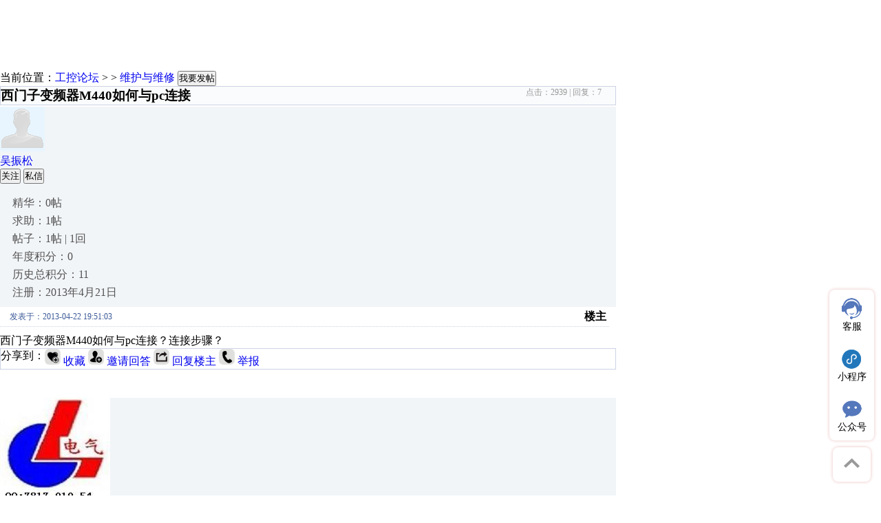

--- FILE ---
content_type: text/html
request_url: http://bbs.gongkong.com/D/201304/495674/495674_1.shtml
body_size: 13845
content:
<!DOCTYPE html>
<html xmlns="http://www.w3.org/1999/xhtml">
<head>
    <meta name="apple-mobile-web-app-status-bar-style" content="black" />
    <meta http-equiv="Content-Type" content="text/html; charset=utf-8" />
    <meta http-equiv="Cache-Control" content="no-transform" />
    <meta name="format-detection" content="telephone=no" />
    <meta name="viewport" content="width=device-width, initial-scale=1.0, minimum-scale=1.0, maximum-scale=1.0, user-scalable=no" />
    <meta http-equiv="X-UA-Compatible" content="IE=edge,chrome=1" />
    <meta name="renderer" content="webkit">
    <meta name="mobile-agent" content="format=xhtml;url=//bbs.gongkong.com/d/201304/495674/495674_1.shtml" />
    <meta name="mobile-agent" content="format=html5;url=//bbs.gongkong.com/d/201304/495674/495674_1.shtml" />
    <link rel="alternate" type="application/rss+xml" title="RSS" href="/rss.xml" />
    <title>西门子变频器M440如何与pc连接-专业自动化论坛-中国工控网论坛</title>
    <meta name="keywords" content="工控网,工控论坛,自动化论坛,电气及自动化,自动化,自动化知识" />
    <meta name="description" content="西门子变频器M440如何与pc连接？连接步骤？" />
    <link rel="shortcut icon" type="image/ico" href="/favicon.ico" />
    ﻿<link href="//src.gongkong.com/website/bbs/js/layui/css/layui.css" type="text/css" rel="stylesheet" />
<link href="//src.gongkong.com/website/bbs/css/bbs_detail.css" type="text/css" rel="stylesheet" />
<link href="//src.gongkong.com/website/bbs/css/lrtk.css" type="text/css" rel="stylesheet" />
<link href="//src.gongkong.com/website/bbs/css/Share/css/share.min.css" type="text/css" rel="stylesheet" />
<link href="//src.gongkong.com/website/bbs/css/Reward.css" type="text/css" rel="stylesheet" />
<link href="//src.gongkong.com/gongkongHeader/css/nav_header2020.css" rel="stylesheet" />
<link href="https://ai.gongkong.com/css/markdown.css" rel="stylesheet" />

<script type="text/javascript" src="//src.gongkong.com/website/bbs/js/layui/layui.js"></script>
<script type="text/javascript" src="//src.gongkong.com/website/bbs/js/jquery-2.2.4.min.js"></script>
<script type="text/javascript" src="//src.gongkong.com/website/bbs/js/jquery-1.8.3.min.js"></script>
<script type="text/javascript" src="//src.gongkong.com/website/bbs/js/PhoneCommon.js"></script>
<!--<script type="text/javascript" src="//passport.gongkong.com/Scripts/SSOLogon.js"></script>-->
<script type="text/javascript" src="//src.gongkong.com/website/bbs/js/gongkong2/UserLogin.js"></script>
<style type="text/css">
    body {
        background-color: #fff;
    }

    .baseInfo {
        line-height: 28px;
        border-bottom: 1px dotted #ccd3e4;
        margin: 5px 10px 10px 0;
    }

        .baseInfo .bInfo {
            width: 180px;
            overflow: hidden;
            white-space: nowrap;
            float: left;
        }

        .baseInfo .layerInfo {
            font-weight: bold;
            text-align: right;
        }

    .layui-btn-group {
        display: block;
    }

    #topicContent p img {
        max-width: 80%;
        display: block;
        margin: 20px auto;
    }
</style>
<style type="text/css">
    #pubFeedBack {
        position: fixed;
        _position: absolute;
        right: 9px;
        bottom: 25px;
        width: 50px;
        height: 50px;
        font-size: 12px;
        margin-bottom: 35px;
    }

    #backTop, #callSurvey {
        display: block;
        width: 52px;
        padding: 1px;
        height: 52px;
        line-height: 52px;
        text-align: center;
        color: #fff;
        text-decoration: none;
    }

    #backTop {
        display: none;
        background: url(//src.gongkong.com/images/top01.png) no-repeat;
        cursor: pointer;
        position: absolute;
        top: 0px;
    }

        #backTop:hover {
            background: #ccc;
            zoom: 1;
            text-decoration: none;
            color: #fff;
            background: url(//src.gongkong.com/images/top02.png) no-repeat;
        }

        #backTop i {
            display: block;
            width: 25px;
            height: 13px;
            margin: 14px auto 8px;
            background-position: -63px 0;
        }

    #callSurvey {
        margin-top: 1px;
        background: #3687d9;
    }

        #callSurvey:hover {
            background: #66a4e3;
            zoom: 1;
            text-decoration: none;
            color: #fff;
        }

        #callSurvey i {
            display: block;
            width: 26px;
            height: 25px;
            margin: 9px auto 0;
            background-position: 0 0;
        }

        #callSurvey:hover i {
            background-position: -30px 0;
        }
</style>
<style type="text/css">
    .effect3 .info {
        opacity: 0;
        pointer-events: none;
        -webkit-transition: all 0.35s ease-in-out;
        -moz-transition: all 0.35s ease-in-out;
        transition: all 0.35s ease-in-out;
        position: fixed;
        bottom: 0;
        right: 0;
    }

    .ih-item .img {
        position: fixed;
        right: 10px;
        bottom: 10px;
    }

    .effect3 a:hover .info {
        opacity: 1;
        -webkit-transform: translateX(-70px);
        -moz-transform: translateX(-70px);
        -ms-transform: translateX(-70px);
        -o-transform: translateX(-70px);
        transform: translateX(-70px);
    }
</style>
<style type="text/css">
    .text-justify {
        text-align: justify;
        *text-justify: inter-ideograph;
    }

    .justify {
        *
    display: inline;
        *
    zoom: 1;
    }

        .justify span {
            line-height: 18px;
            font-size: 12px;
            color: #333;
            display: block;
            float: left;
        }

    .justify-last {
        width: 100%;
        height: 0;
        padding: 0;
        overflow: hidden;
    }


    .ad_zt3 {
        height: 60px;
        overflow: hidden;
    }

        .ad_zt3 span {
            overflow: hidden;
            width: 257px;
            line-height: 20px;
            text-overflow: ellipsis;
            padding-left: 5px;
            font-family: "Arial";
        }

        .ad_zt3 div {
            float: left;
            height: 60px;
            overflow: hidden;
        }

    .wz a {
        display: block;
        white-space: nowrap;
        overflow: hidden;
        text-overflow: ellipsis;
    }

    /*详情页图片放大*/
    /*全屏显示大图*/
    .opacityBottom {
        width: 100%;
        height: 100%;
        position: fixed;
        background: rgba(0,0,0,0.8);
        z-index: 1000;
        top: 0;
        left: 0;
    }

    .none-scroll {
        overflow: hidden;
        height: 100%;
    }

    .bigImg {
        max-width: 100%;
        max-height: 100%;
        position: fixed;
        z-index: 10001;
    }
</style>
<!--帖子、回帖管理样式-->
<style type="text/css">
    .mMenu {
        width: 70px;
        line-height: 30px;
        padding: 0;
        margin-left: 10px;
        font-size: 12px;
        background-color: #fff;
        border: 1px solid #c2dcf5;
        padding-bottom: 1px;
        margin-left: 0px;
    }

        .mMenu .mMbtn {
            margin-left: 0px;
            background-color: #008ab1;
        }
</style>
<!--附件-->
<style type="text/css">
    .query_hint {
        width: 225px;
        height: 50px;
        line-height: 55px;
        padding: 0 20px;
        position: fixed;
        left: 53%;
        margin-left: -250px;
        top: 50%;
        margin-top: -40px;
        font-size: 15px;
        color: #333;
        font-weight: bold;
        text-align: center;
        background-color: #f9f9f9;
        display: none;
    }

        .query_hint img {
            position: relative;
            left: -8px;
        }
</style>
<style type="text/css">
    #saoma img {
        display: block;
        padding: 7px;
        background: white;
        border-radius: 6px;
    }
</style>

    <script type="text/javascript">gotoTopicPhoneUrl(Number("495674"));var TopicId = Number("495674");</script>
    ﻿<input type="hidden" id="bbs_chType" name="bbs_chType" value="bbsdetail" />
<script src="//src.gongkong.com/gongkongHeader/js/nav_header2021.js"></script>
<div id="msg" style="position: absolute; z-index: 1000; top: 38px; left: 538px; width: 442px; "></div>
<script type="text/javascript">
    function parenthide(obj) {
        obj.parentNode.style.display = 'none';
    }
</script>

</head>

<body id='d1' style="background-color:#fff;">
    ﻿
    <div style="display:flex;justify-content:center;margin-top:25px;width:100%;background:#fff">
    <div class="nav-box">
        <script id="Generalnav" src="//src.gongkong.com/General_nav/general_nav_2021.js?type=2"></script>
    </div>
</div>
<div class="ad" style="width:1200px; height:60px; margin:0px auto;">
    <div style="width: 1200px; height: 42px; margin-top: 0px; margin-bottom: 30px; display: none;" id="detail_banner1"></div>
    <div style="width: 1200px; height: 60px; margin-bottom: 2px;display:none;" id="detail_banner2"></div>
</div>
    <div class="common-con top-link">
        <!--==面包屑==-->
        ﻿当前位置：<a href="//bbs.gongkong.com/">工控论坛</a> >  > <a href="//bbs.gongkong.com/xiugongkong.htm">维护与维修</a>
<input type="hidden" id="bid" value="746" />
        <a target="_blank" rel="noopener noreferrer" href="//bbs.gongkong.com/topic/create">
            <button class="layui-btn layui-btn-danger fatie">我要发帖</button>
        </a>
    </div>
    <div class="common-con">
        <!--==分页==-->
        <div id="_Pager1" style="width:895px;">
            
        </div>
        <div class="det-left" style="width:895px;">
            <!--==标题==-->
            <h3 style="border:1px solid #ccd3e4;background-color:#fafbfc;">
                <b id="tTitle">
                    ﻿西门子变频器M440如何与pc连接
                </b>
                <b style="float: right;margin-right: 20px;font-size: 12px;font-weight: normal;color: #999;">
                    ﻿点击：<span id="_hitcount">2939</span>&nbsp;|
回复：<span id="_replycount">7</span>
                </b>
            </h3>
            <!--==主题==-->
            ﻿
<div class="topic" style="background-color:#f2f5f8;margin-top:-16px;" uid="3111589" uname="吴振松">
    <div class="topic-left">
        <span style="background:url(//src.gongkong.com/website/bbs/img/forum-icon.gif) no-repeat;margin-left:86px;z-index:99;top:10px;position:absolute;width:44px;height:44px;"></span>
        <p class="avtor-con">
            <img src="//pic.gongkong.com/UploadPic/gongkong/common/2022/defaultface.gif" class="avtor" alt="" />
        </p>
        <p class="use-name">
            <a href="http://home.gongkong.com/home/index?id=3111589" rel="noopener noreferrer" target="_blank">吴振松</a>
        </p>
        <div class="layui-btn-group gz-btn">
            <button type="button" class="layui-btn layui-btn-primary layui-btn-xs guanzhu" isfollow="False">关注</button>
            <input type="hidden" id="IsFollow" name="IsFollow" value="" />
            <button type="button" class="layui-btn layui-btn-primary layui-btn-xs send_msg">私信</button>
        </div>
        <ul style="padding:0px 0px 0px 18px;" id="_TopicUserLeftList">
            ﻿<style type="text/css">
    #_TopicUserLeftList li {
        padding-bottom: 5px;
        font-family: Microsoft Yahei;
        list-style: none;
        color: #535353;
    }
</style>

                                            <li>精华：0帖</li>
                                            <li>求助：1帖</li>
                                            <li>帖子：1帖 | 1回</li>
                                            <li>年度积分：0</li>
                                            <li>历史总积分：11</li>
                                            <li>注册：2013年4月21日</li>
        </ul>
    </div>
    <div class="topic-right" style="background-color:#fff;">
        <div class="topdet-con">
            <div class="baseInfo" style="padding:0px 4px;line-height:28px;">
                <div class="bInfo" style="padding:0px 10px;color:#3b5998;font-size:12px;">
                    发表于：2013-04-22 19:51:03
                </div>
                <div id="li0" class="layerInfo">楼主</div>
            </div>
            
            <div id="topicContent">
                <p>西门子变频器M440如何与pc连接？连接步骤？</p>
                
                <!--begin打赏-->
                
                <!--end打赏-->
            </div>
            <!--begin Client-->
            <div class="clienttypeclass">
            
            </div>
            <!--end Client-->
        </div>
        <div class="topic-bt" style="border:1px solid #ccd3e4;">
            <span style="float:left;">分享到：</span>
            <div class="social-share" data-initialized="true">
                <a href="javascript:void(0)" class="social-share-icon icon-wechat" data-type="web" id="wechat"></a>
                <a href="javascript:void(0)" class="social-share-icon icon-weibo" data-type="web" id="weibo"></a>
                <a href="javascript:void(0)" class="social-share-icon icon-qq" data-type="web" id="qq"></a>
                <a href="javascript:void(0)" class="social-share-icon icon-qzone" data-type="web" id="qzone"></a>
            </div>
            <div class="handel-con">
                <span id="t_ISOPITMIZATION">
                    
                </span>
                <span>
                    <input type="hidden" id="collectionValue" value="" />
                    <img src="//pic.gongkong.com/UploadPic/UploadPic/Forum/shoucang0407.png" style="width:23px;" />
                    <a href="javascript:void(0);" id="collection"><sapn id="_collection">收藏</sapn></a>
                </span>
                <span>
                    <img src="//pic.gongkong.com/UploadPic/UploadPic/Forum/yaoqing0407.png" style="width:23px;" />
                    <a href="javascript:;" class="yq_a">邀请回答</a>
                </span>
                <span>
                    <img src="//pic.gongkong.com/UploadPic/UploadPic/Forum/huifu0407.png" style="width:23px;" />
                    <a href="#replyDiv">回复楼主</a>
                </span>
                <span>
                    <img src="//pic.gongkong.com/UploadPic/UploadPic/Forum/jubao0407.png" style="width:23px;" />
                    <a href="#" class="report" id="masterReport">举报</a>
                </span>
                <span>
                    <img src="//pic.gongkong.com/UploadPic/UploadPic/Forum/guanli0529.png" style="width:23px;display:none" id="master_pic" />
                    <a href="javascript:;" id="master" data-uid="3111589"></a>
                </span>
            </div>
        </div>
    </div>
</div>
            <!--==楼主最近还看过==-->
            ﻿
            <!--==通栏广告==-->
            <style type="text/css">
    .jialei {
        width: 100%;
    }

        .jialei ul {
            text-align: left;
            padding: 0px;
        }

            .jialei ul li {
                line-height: 22px;
                list-style-type: none;
            }

                .jialei ul li a {
                    color: #333333;
                }

    .a_img_all {
        display: none;
        width: 100%;
        height: 135px;
        position: relative;
        overflow: hidden;
    }

        .a_img_all img {
            display: block;
            max-width: 100%;
            height: auto;
            position: absolute;
            top: 0;
            left: 0;
            right: 0;
            bottom: 0;
            margin: auto;
        }
</style>
<div id="recommendpage"></div>
            <!--==回复列表==-->
            <div id="replyList">
                ﻿<!--BEGIN_TOPIC_2896608-->
<div id="_reply_1">
    <div class="topic" style="background-color:#f2f5f8;margin-top:5px;" uid="2999296" uname="小诚">
        <div class="topic-left">
            
            <p class="avtor-con">
                <img src="http://nfs.gongkong.com/Upload/HeadPhoto/201404/20140424215529931_min.jpg" class="avtor" alt="" />
                <!--<span class="numicon">02</span>-->
            </p>
            <p class="use-name">
                <a href="http://home.gongkong.com/home/index?id=2999296" rel="noopener noreferrer" target="_blank">小诚</a>
            </p>
            <div class="layui-btn-group gz-btn" style="height:30px;">
                <button type="button" class="layui-btn layui-btn-primary layui-btn-xs guanzhu" isfollow="False">关注</button>
                <button type="button" class="layui-btn layui-btn-primary layui-btn-xs send_msg">私信</button>
            </div>
            <style type="text/css">
                #_ReplyUserLeftList li {
                    margin-bottom: 5px;
                }
            </style>
            <ul style="padding:0px 0px 0px 18px;" id="_ReplyUserLeftList">
                
                                            <li>精华：16帖</li>
                                            <li>求助：64帖</li>
                                            <li>帖子：679帖 | 7271回</li>
                                            <li>年度积分：3</li>
                                            <li>历史总积分：32156</li>
                                            <li>注册：2012年9月27日</li>
            </ul>
        </div>
        <div class="topic-right" style="background-color:#fff;">
            <div class="baseInfo" style="padding:0px 4px;line-height:28px;">
                <div class="bInfo" style="padding:0px 10px;color:#3b5998;font-size:12px;">
                    发表于：2013-04-22 20:10:22
                </div>
                <div id="li0" class="layerInfo rrow">1楼</div>
            </div>
            <div class="secdet-con ctxt" id="replyContent">
                <p>与PC连接？<br /></p><p>是与PLC连接吧？</p><p>与PLC连接，要看具体的控制要求。</p><p>一般是给变频器送模拟量或者数字量信号，变频器调整随信号调整电机转速。具体怎么连接，要看控制目的。</p>
            </div>
            <div class="secpic-cov">
                <div class="sec-handel">
                    <span class="m_l8 grey" id="r_ISOPITMIZATION">
                        
                    </span>
                    <span class="rel" id="replyfloor">
                        <a href="#replyDiv">回复</a>
                    </span>
                    <span class="ref" id="reference">
                        <a href="#replyDiv">引用</a>
                    </span>
                    <span>
                        <a href="#" class="report" id="replyReport">举报</a>
                    </span>
                    <span class="mreply" style="color:#3b5998;" data-uid="2999296" data-id="2896608">
                        <a href="#" id="mreply_a"></a>
                    </span>
                </div>
            </div>
            <div class="topic-bt secpic-bt" style="border:1px solid #ccd3e4;" id="reply_RandomTopic">
                <!--<a href="javasctipt:void(0);" title="" target="_blank"></a>-->
            </div>
        </div>
    </div>
    <!--<a name="_replyListDiv" id="_replyListDiv">&nbsp;&nbsp;</a>-->
</div>
<!--END_TOPIC_2896608--><!--BEGIN_TOPIC_2896648-->
<div id="_reply_2">
    <div class="topic" style="background-color:#f2f5f8;margin-top:5px;" uid="853666" uname="字字实在">
        <div class="topic-left">
            
            <p class="avtor-con">
                <img src="//pic.gongkong.com/UploadPic/gongkong/common/2022/defaultface.gif" class="avtor" alt="" />
                <!--<span class="numicon">02</span>-->
            </p>
            <p class="use-name">
                <a href="http://home.gongkong.com/home/index?id=853666" rel="noopener noreferrer" target="_blank">字字实在</a>
            </p>
            <div class="layui-btn-group gz-btn" style="height:30px;">
                <button type="button" class="layui-btn layui-btn-primary layui-btn-xs guanzhu" isfollow="False">关注</button>
                <button type="button" class="layui-btn layui-btn-primary layui-btn-xs send_msg">私信</button>
            </div>
            <style type="text/css">
                #_ReplyUserLeftList li {
                    margin-bottom: 5px;
                }
            </style>
            <ul style="padding:0px 0px 0px 18px;" id="_ReplyUserLeftList">
                
                                            <li>精华：5帖</li>
                                            <li>求助：12帖</li>
                                            <li>帖子：219帖 | 1207回</li>
                                            <li>年度积分：0</li>
                                            <li>历史总积分：0</li>
                                            <li>注册：1900年1月01日</li>
            </ul>
        </div>
        <div class="topic-right" style="background-color:#fff;">
            <div class="baseInfo" style="padding:0px 4px;line-height:28px;">
                <div class="bInfo" style="padding:0px 10px;color:#3b5998;font-size:12px;">
                    发表于：2013-04-22 20:53:06
                </div>
                <div id="li0" class="layerInfo rrow">2楼</div>
            </div>
            <div class="secdet-con ctxt" id="replyContent">
                <p>看看手册就能搞定的东西，没啥难的</p>
            </div>
            <div class="secpic-cov">
                <div class="sec-handel">
                    <span class="m_l8 grey" id="r_ISOPITMIZATION">
                        
                    </span>
                    <span class="rel" id="replyfloor">
                        <a href="#replyDiv">回复</a>
                    </span>
                    <span class="ref" id="reference">
                        <a href="#replyDiv">引用</a>
                    </span>
                    <span>
                        <a href="#" class="report" id="replyReport">举报</a>
                    </span>
                    <span class="mreply" style="color:#3b5998;" data-uid="853666" data-id="2896648">
                        <a href="#" id="mreply_a"></a>
                    </span>
                </div>
            </div>
            <div class="topic-bt secpic-bt" style="border:1px solid #ccd3e4;" id="reply_RandomTopic">
                <!--<a href="javasctipt:void(0);" title="" target="_blank"></a>-->
            </div>
        </div>
    </div>
    <!--<a name="_replyListDiv" id="_replyListDiv">&nbsp;&nbsp;</a>-->
</div>
<!--END_TOPIC_2896648--><!--BEGIN_TOPIC_2896673-->
<div id="_reply_3">
    <div class="topic" style="background-color:#f2f5f8;margin-top:5px;" uid="431560" uname="阿水－－王者之师">
        <div class="topic-left">
            
            <p class="avtor-con">
                <img src="http://fs.gongkong.com/uploadpic/userface/201204/2012041010380300001_90x90.jpg" class="avtor" alt="" />
                <!--<span class="numicon">02</span>-->
            </p>
            <p class="use-name">
                <a href="http://home.gongkong.com/home/index?id=431560" rel="noopener noreferrer" target="_blank">阿水－－王者之师</a>
            </p>
            <div class="layui-btn-group gz-btn" style="height:30px;">
                <button type="button" class="layui-btn layui-btn-primary layui-btn-xs guanzhu" isfollow="False">关注</button>
                <button type="button" class="layui-btn layui-btn-primary layui-btn-xs send_msg">私信</button>
            </div>
            <style type="text/css">
                #_ReplyUserLeftList li {
                    margin-bottom: 5px;
                }
            </style>
            <ul style="padding:0px 0px 0px 18px;" id="_ReplyUserLeftList">
                
                                            <li>精华：24帖</li>
                                            <li>求助：348帖</li>
                                            <li>帖子：1616帖 | 22281回</li>
                                            <li>年度积分：37</li>
                                            <li>历史总积分：98482</li>
                                            <li>注册：2007年3月22日</li>
            </ul>
        </div>
        <div class="topic-right" style="background-color:#fff;">
            <div class="baseInfo" style="padding:0px 4px;line-height:28px;">
                <div class="bInfo" style="padding:0px 10px;color:#3b5998;font-size:12px;">
                    发表于：2013-04-22 21:05:15
                </div>
                <div id="li0" class="layerInfo rrow">3楼</div>
            </div>
            <div class="secdet-con ctxt" id="replyContent">
                <p>与PLC连接,看看手册就能搞定的东西，没啥难的,与 PC 的连接就不太清楚啦<br /></p>
            </div>
            <div class="secpic-cov">
                <div class="sec-handel">
                    <span class="m_l8 grey" id="r_ISOPITMIZATION">
                        
                    </span>
                    <span class="rel" id="replyfloor">
                        <a href="#replyDiv">回复</a>
                    </span>
                    <span class="ref" id="reference">
                        <a href="#replyDiv">引用</a>
                    </span>
                    <span>
                        <a href="#" class="report" id="replyReport">举报</a>
                    </span>
                    <span class="mreply" style="color:#3b5998;" data-uid="431560" data-id="2896673">
                        <a href="#" id="mreply_a"></a>
                    </span>
                </div>
            </div>
            <div class="topic-bt secpic-bt" style="border:1px solid #ccd3e4;" id="reply_RandomTopic">
                <!--<a href="javasctipt:void(0);" title="" target="_blank"></a>-->
            </div>
        </div>
    </div>
    <!--<a name="_replyListDiv" id="_replyListDiv">&nbsp;&nbsp;</a>-->
</div>
<!--END_TOPIC_2896673--><!--BEGIN_TOPIC_2896894-->
<div id="_reply_4">
    <div class="topic" style="background-color:#f2f5f8;margin-top:5px;" uid="639356" uname="狼牙精神">
        <div class="topic-left">
            
            <p class="avtor-con">
                <img src="http://fs.gongkong.com/uploadpic/userface/201104/2011042309490300001_60x60.jpg" class="avtor" alt="" />
                <!--<span class="numicon">02</span>-->
            </p>
            <p class="use-name">
                <a href="http://home.gongkong.com/home/index?id=639356" rel="noopener noreferrer" target="_blank">狼牙精神</a>
            </p>
            <div class="layui-btn-group gz-btn" style="height:30px;">
                <button type="button" class="layui-btn layui-btn-primary layui-btn-xs guanzhu" isfollow="False">关注</button>
                <button type="button" class="layui-btn layui-btn-primary layui-btn-xs send_msg">私信</button>
            </div>
            <style type="text/css">
                #_ReplyUserLeftList li {
                    margin-bottom: 5px;
                }
            </style>
            <ul style="padding:0px 0px 0px 18px;" id="_ReplyUserLeftList">
                
                                            <li>精华：6帖</li>
                                            <li>求助：5帖</li>
                                            <li>帖子：468帖 | 5379回</li>
                                            <li>年度积分：119</li>
                                            <li>历史总积分：62906</li>
                                            <li>注册：2020年3月27日</li>
            </ul>
        </div>
        <div class="topic-right" style="background-color:#fff;">
            <div class="baseInfo" style="padding:0px 4px;line-height:28px;">
                <div class="bInfo" style="padding:0px 10px;color:#3b5998;font-size:12px;">
                    发表于：2013-04-23 08:18:59
                </div>
                <div id="li0" class="layerInfo rrow">4楼</div>
            </div>
            <div class="secdet-con ctxt" id="replyContent">
                <p>用PC调试变频器参数可以用DriveMonitor&nbsp;软件。</p><p>&nbsp;</p>
            </div>
            <div class="secpic-cov">
                <div class="sec-handel">
                    <span class="m_l8 grey" id="r_ISOPITMIZATION">
                        
                    </span>
                    <span class="rel" id="replyfloor">
                        <a href="#replyDiv">回复</a>
                    </span>
                    <span class="ref" id="reference">
                        <a href="#replyDiv">引用</a>
                    </span>
                    <span>
                        <a href="#" class="report" id="replyReport">举报</a>
                    </span>
                    <span class="mreply" style="color:#3b5998;" data-uid="639356" data-id="2896894">
                        <a href="#" id="mreply_a"></a>
                    </span>
                </div>
            </div>
            <div class="topic-bt secpic-bt" style="border:1px solid #ccd3e4;" id="reply_RandomTopic">
                <!--<a href="javasctipt:void(0);" title="" target="_blank"></a>-->
            </div>
        </div>
    </div>
    <!--<a name="_replyListDiv" id="_replyListDiv">&nbsp;&nbsp;</a>-->
</div>
<!--END_TOPIC_2896894--><!--BEGIN_TOPIC_2896970-->
<div id="_reply_5">
    <div class="topic" style="background-color:#f2f5f8;margin-top:5px;" uid="2055" uname="江湖走走--原创军团">
        <div class="topic-left">
            
            <p class="avtor-con">
                <img src="http://www.gongkong.com/Images/defaultface.gif" class="avtor" alt="" />
                <!--<span class="numicon">02</span>-->
            </p>
            <p class="use-name">
                <a href="http://home.gongkong.com/home/index?id=2055" rel="noopener noreferrer" target="_blank">江湖走走--原创军团</a>
            </p>
            <div class="layui-btn-group gz-btn" style="height:30px;">
                <button type="button" class="layui-btn layui-btn-primary layui-btn-xs guanzhu" isfollow="False">关注</button>
                <button type="button" class="layui-btn layui-btn-primary layui-btn-xs send_msg">私信</button>
            </div>
            <style type="text/css">
                #_ReplyUserLeftList li {
                    margin-bottom: 5px;
                }
            </style>
            <ul style="padding:0px 0px 0px 18px;" id="_ReplyUserLeftList">
                <li style="color:red; margin-top: -5px;" >[版主]</li>
                                            <li>精华：30帖</li>
                                            <li>求助：7帖</li>
                                            <li>帖子：836帖 | 7833回</li>
                                            <li>年度积分：193</li>
                                            <li>历史总积分：46108</li>
                                            <li>注册：2001年2月15日</li>
            </ul>
        </div>
        <div class="topic-right" style="background-color:#fff;">
            <div class="baseInfo" style="padding:0px 4px;line-height:28px;">
                <div class="bInfo" style="padding:0px 10px;color:#3b5998;font-size:12px;">
                    发表于：2013-04-23 09:18:25
                </div>
                <div id="li0" class="layerInfo rrow">5楼</div>
            </div>
            <div class="secdet-con ctxt" id="replyContent">
                <p>PC端是串口232，变频器端是485，你需要一根232转485的通讯线，然后PC上安装相应的软件。</p>
            </div>
            <div class="secpic-cov">
                <div class="sec-handel">
                    <span class="m_l8 grey" id="r_ISOPITMIZATION">
                        
                    </span>
                    <span class="rel" id="replyfloor">
                        <a href="#replyDiv">回复</a>
                    </span>
                    <span class="ref" id="reference">
                        <a href="#replyDiv">引用</a>
                    </span>
                    <span>
                        <a href="#" class="report" id="replyReport">举报</a>
                    </span>
                    <span class="mreply" style="color:#3b5998;" data-uid="2055" data-id="2896970">
                        <a href="#" id="mreply_a"></a>
                    </span>
                </div>
            </div>
            <div class="topic-bt secpic-bt" style="border:1px solid #ccd3e4;" id="reply_RandomTopic">
                <!--<a href="javasctipt:void(0);" title="" target="_blank"></a>-->
            </div>
        </div>
    </div>
    <!--<a name="_replyListDiv" id="_replyListDiv">&nbsp;&nbsp;</a>-->
</div>
<!--END_TOPIC_2896970--><!--BEGIN_TOPIC_2897021-->
<div id="_reply_6">
    <div class="topic" style="background-color:#f2f5f8;margin-top:5px;" uid="669045" uname="miy_gongkong">
        <div class="topic-left">
            
            <p class="avtor-con">
                <img src="http://nfs.gongkong.com/Upload/HeadPhoto/202007/20200711182940109.jpg" class="avtor" alt="" />
                <!--<span class="numicon">02</span>-->
            </p>
            <p class="use-name">
                <a href="http://home.gongkong.com/home/index?id=669045" rel="noopener noreferrer" target="_blank">miy_gongkong</a>
            </p>
            <div class="layui-btn-group gz-btn" style="height:30px;">
                <button type="button" class="layui-btn layui-btn-primary layui-btn-xs guanzhu" isfollow="False">关注</button>
                <button type="button" class="layui-btn layui-btn-primary layui-btn-xs send_msg">私信</button>
            </div>
            <style type="text/css">
                #_ReplyUserLeftList li {
                    margin-bottom: 5px;
                }
            </style>
            <ul style="padding:0px 0px 0px 18px;" id="_ReplyUserLeftList">
                
                                            <li>精华：0帖</li>
                                            <li>求助：2帖</li>
                                            <li>帖子：23帖 | 3065回</li>
                                            <li>年度积分：0</li>
                                            <li>历史总积分：12421</li>
                                            <li>注册：2008年9月18日</li>
            </ul>
        </div>
        <div class="topic-right" style="background-color:#fff;">
            <div class="baseInfo" style="padding:0px 4px;line-height:28px;">
                <div class="bInfo" style="padding:0px 10px;color:#3b5998;font-size:12px;">
                    发表于：2013-04-23 10:05:47
                </div>
                <div id="li0" class="layerInfo rrow">6楼</div>
            </div>
            <div class="secdet-con ctxt" id="replyContent">
                <p>回复内容：</p><p>对：&nbsp;狼牙精神&nbsp;<span class="green">&nbsp;用PC调试变频器参数可以用DriveMonitor&nbsp;软件。&nbsp;&nbsp;</span>内容的回复！</p><hr /><p>&nbsp;对头，用这个软件可以在线&nbsp;调试MM440</p>
            </div>
            <div class="secpic-cov">
                <div class="sec-handel">
                    <span class="m_l8 grey" id="r_ISOPITMIZATION">
                        
                    </span>
                    <span class="rel" id="replyfloor">
                        <a href="#replyDiv">回复</a>
                    </span>
                    <span class="ref" id="reference">
                        <a href="#replyDiv">引用</a>
                    </span>
                    <span>
                        <a href="#" class="report" id="replyReport">举报</a>
                    </span>
                    <span class="mreply" style="color:#3b5998;" data-uid="669045" data-id="2897021">
                        <a href="#" id="mreply_a"></a>
                    </span>
                </div>
            </div>
            <div class="topic-bt secpic-bt" style="border:1px solid #ccd3e4;" id="reply_RandomTopic">
                <!--<a href="javasctipt:void(0);" title="" target="_blank"></a>-->
            </div>
        </div>
    </div>
    <!--<a name="_replyListDiv" id="_replyListDiv">&nbsp;&nbsp;</a>-->
</div>
<!--END_TOPIC_2897021--><!--BEGIN_TOPIC_2897177-->
<div id="_reply_7">
    <div class="topic" style="background-color:#f2f5f8;margin-top:5px;" uid="426127" uname="纵横军团-xiaoyao">
        <div class="topic-left">
            
            <p class="avtor-con">
                <img src="http://www.gongkong.com/Images/defaultface.gif" class="avtor" alt="" />
                <!--<span class="numicon">02</span>-->
            </p>
            <p class="use-name">
                <a href="http://home.gongkong.com/home/index?id=426127" rel="noopener noreferrer" target="_blank">纵横军团-xiaoyao</a>
            </p>
            <div class="layui-btn-group gz-btn" style="height:30px;">
                <button type="button" class="layui-btn layui-btn-primary layui-btn-xs guanzhu" isfollow="False">关注</button>
                <button type="button" class="layui-btn layui-btn-primary layui-btn-xs send_msg">私信</button>
            </div>
            <style type="text/css">
                #_ReplyUserLeftList li {
                    margin-bottom: 5px;
                }
            </style>
            <ul style="padding:0px 0px 0px 18px;" id="_ReplyUserLeftList">
                
                                            <li>精华：0帖</li>
                                            <li>求助：0帖</li>
                                            <li>帖子：1帖 | 654回</li>
                                            <li>年度积分：371</li>
                                            <li>历史总积分：4553</li>
                                            <li>注册：2007年3月06日</li>
            </ul>
        </div>
        <div class="topic-right" style="background-color:#fff;">
            <div class="baseInfo" style="padding:0px 4px;line-height:28px;">
                <div class="bInfo" style="padding:0px 10px;color:#3b5998;font-size:12px;">
                    发表于：2013-04-23 13:01:50
                </div>
                <div id="li0" class="layerInfo rrow">7楼</div>
            </div>
            <div class="secdet-con ctxt" id="replyContent">
                <p>回复内容：</p><p>对： 狼牙精神 <span class="green"> 用PC调试变频器参数可以用DriveMonitor 软件。 &nbsp;</span>内容的回复！</p><hr /><p>对，这是正解，</p>
            </div>
            <div class="secpic-cov">
                <div class="sec-handel">
                    <span class="m_l8 grey" id="r_ISOPITMIZATION">
                        
                    </span>
                    <span class="rel" id="replyfloor">
                        <a href="#replyDiv">回复</a>
                    </span>
                    <span class="ref" id="reference">
                        <a href="#replyDiv">引用</a>
                    </span>
                    <span>
                        <a href="#" class="report" id="replyReport">举报</a>
                    </span>
                    <span class="mreply" style="color:#3b5998;" data-uid="426127" data-id="2897177">
                        <a href="#" id="mreply_a"></a>
                    </span>
                </div>
            </div>
            <div class="topic-bt secpic-bt" style="border:1px solid #ccd3e4;" id="reply_RandomTopic">
                <!--<a href="javasctipt:void(0);" title="" target="_blank"></a>-->
            </div>
        </div>
    </div>
    <!--<a name="_replyListDiv" id="_replyListDiv">&nbsp;&nbsp;</a>-->
</div>
<!--END_TOPIC_2897177-->
            </div>
        </div>
        <!--==右侧列表数据==-->
        ﻿
<div class="det-right" id="detailsrighttop">
</div>
<div class="det-right">
    <div style="font-size:18px;height:25px;color:#2a84c3;font-weight:700;margin-bottom:5px;">热门招聘</div>
    <ul class="right-list" style="border-top:1px solid #ccd3e4;" id="HrPosition">
        <!--<li><a href="http://www.gongkong.com/hr/Position/Details?id=16226" title="水处理项目工程技术管理人员   " target="_blank">水处理项目工程技术管理人员   </a><span class="sec-rp">面议</span></li><li><a href="http://www.gongkong.com/hr/Position/Details?id=31249" title="高级销售经理" target="_blank">高级销售经理</a><span class="sec-rp">10001以上</span></li><li><a href="http://www.gongkong.com/hr/Position/Details?id=31247" title="技术助理" target="_blank">技术助理</a><span class="sec-rp">6000以上</span></li><li><a href="http://www.gongkong.com/hr/Position/Details?id=30793" title="嵌入式主板代理商" target="_blank">嵌入式主板代理商</a><span class="sec-rp">面议</span></li><li><a href="http://www.gongkong.com/hr/Position/Details?id=14035" title="污水处理项目工程师   " target="_blank">污水处理项目工程师   </a><span class="sec-rp">面议</span></li>-->

    </ul>
</div>
<div class="det-right">
    <div style="font-size:18px;height:25px;color:#2a84c3;font-weight:700;margin-bottom:5px;">相关主题</div>
    <ul class="right-list" style="border-top:1px solid #ccd3e4;">
        <li><a href="http://bbs.gongkong.com/D/201511/647047/647047_1.shtml" title="烘箱温度测量不准确" target="_blank">烘箱温度测量不准确</a><span class="sec-rp"><img src="/Content/images/see.png">[2601]</span></li><li><a href="http://bbs.gongkong.com/D/201602/658171/658171_1.shtml" title="abb变频器电机辨识方法与步骤..." target="_blank">abb变频器电机辨识方法与步骤...</a><span class="sec-rp"><img src="/Content/images/see.png">[6188]</span></li><li><a href="http://bbs.gongkong.com/D/201608/683372/683372_1.shtml" title="伺服电机锁死问题，我的电机上..." target="_blank">伺服电机锁死问题，我的电机上...</a><span class="sec-rp"><img src="/Content/images/see.png">[6958]</span></li><li><a href="http://bbs.gongkong.com/D/201702/705266/705266_1.shtml" title="安川伺服通电无显示" target="_blank">安川伺服通电无显示</a><span class="sec-rp"><img src="/Content/images/see.png">[6535]</span></li><li><a href="http://bbs.gongkong.com/D/201504/616113/616113_1.shtml" title="台达DVP系列PLC控制一个步进..." target="_blank">台达DVP系列PLC控制一个步进...</a><span class="sec-rp"><img src="/Content/images/see.png">[2050]</span></li><li><a href="http://bbs.gongkong.com/D/201506/626217/626217_1.shtml" title="伺服驱动器的更换注意事项" target="_blank">伺服驱动器的更换注意事项</a><span class="sec-rp"><img src="/Content/images/see.png">[3592]</span></li><li><a href="http://bbs.gongkong.com/D/201601/655250/655250_1.shtml" title="欧陆变频器EV100  AI2参数调..." target="_blank">欧陆变频器EV100  AI2参数调...</a><span class="sec-rp"><img src="/Content/images/see.png">[1275]</span></li><li><a href="http://bbs.gongkong.com/D/201803/752333/752333_1.shtml" title="s7-200smart与电脑连接" target="_blank">s7-200smart与电脑连接</a><span class="sec-rp"><img src="/Content/images/see.png">[2884]</span></li><li><a href="http://bbs.gongkong.com/D/201512/651749/651749_1.shtml" title="伺服电机抱闸接续流二极管" target="_blank">伺服电机抱闸接续流二极管</a><span class="sec-rp"><img src="/Content/images/see.png">[1522]</span></li><li><a href="http://bbs.gongkong.com/D/201512/651926/651926_1.shtml" title="绝对值编码器的电池什么时候..." target="_blank">绝对值编码器的电池什么时候...</a><span class="sec-rp"><img src="/Content/images/see.png">[2939]</span></li>
    </ul>
    <div class="q-code text-center">
        <span style="float:left;">
            <img src="//src.gongkong.com/website/bbs/img/er_w.jpg" alt=""><br>官方公众号
        </span>
        <span>
            <img src="//src.gongkong.com/website/bbs/img/gcs.jpg" alt=""><br>智造工程师
        </span>
    </div>
    <div style="margin-top:10px;">
        <ul id="detailsrightDev"></ul>

    </div>
    <div id="custom1">

    </div>
</div>
<div id="custom2">

</div>


<style type="text/css">
    * {
        margin: 0;
        padding: 0;
        box-sizing: border-box;
        -webkit-box-sizing: border-box;
    }

    ul,
    ol,
    li {
        list-style: none;
    }

    img {
        border: none;
    }

    .side-con {
        position: fixed;
        right: 10px;
        bottom: 80px;
        background: white;
        border-radius: 8px;
        box-shadow: 0 0 5px rgb(236, 193, 193);
        z-index: 99;
    }

    .item-imgact {
        display: none;
    }

    .side-con li {
        position: relative;
        width: 65px;
        padding: 10px 0;
        cursor: pointer;
        font-size: 14px;
        border-radius: 6px;
    }

        .side-con li:hover {
            background: #5577bb;
            color: #fff;
        }

    .side-con .item-img {
        width: 35px;
        display: block;
        margin: 0 auto;
    }

    .side-con .item-imgact {
        width: 35px;
        margin: 0 auto;
    }

    .side-con li:hover .item-img {
        display: none;
    }

    .side-con li:hover .item-imgact {
        display: block;
    }

    .item-name {
        display: block;
        text-align: center;
    }

    .popsec {
        position: absolute;
        width: 160px;
        left: -170px;
        top: 0;
        background: #fff;
        box-shadow: 0 0 8px rgb(236, 193, 193);
        text-align: center;
        padding: 10px 0;
        border-radius: 7px;
        transition: .3s ease all;
        transform: translateX(-20px) scale(0);
    }

        .popsec.act {
            opacity: 1;
            transform: translateX(0px) scale(1);
        }

        .popsec::after {
            content: "";
            position: absolute;
            right: -20px;
            top: 20px;
            border-top: 10px transparent dashed;
            border-left: 10px transparent dashed;
            border-right: 10px transparent dashed;
            border-bottom: 10px #fff solid;
            transform: translateX(-15%) rotate(90deg);
        }

    .popsec2 {
        top: -70px;
    }

        .popsec2::after {
            top: 90px;
        }

    .popsec3 {
        top: -140px;
    }

        .popsec3::after {
            top: 160px;
        }

    .go-topcon {
        position: fixed;
        width: 55px;
        padding: 15px 0;
        text-align: center;
        bottom: 20px;
        right: 15px;
        border-radius: 8px;
        box-shadow: 0 0 5px rgb(236, 193, 193);
        cursor: pointer;
        background: white;
        z-index: 99;
    }

        .go-topcon img {
            transition: .5s ease all;
        }

        .go-topcon:hover img {
            transform: rotate(360deg);
        }
</style>
<ul class="side-con">
    <li>
        <img src="//pic.gongkong.com/UploadPic/gongkong/common/2022/kefu0602.png" class="item-img">
        <img src="//pic.gongkong.com/UploadPic/gongkong/common/2022/kefu0602_act.png" class="item-imgact">
        <span class="item-name">客服</span>
        <div class="popsec popsec1">
            <img src="//pic.gongkong.com/UploadPic/gongkong/2022/bbscustomer202208.jpg" alt="">
        </div>
    </li>
    <li>
        <img src="//pic.gongkong.com/UploadPic/gongkong/common/2022/minigra0602.png" class="item-img">
        <img src="//pic.gongkong.com/UploadPic/gongkong/common/2022/minigra0602_act.png" class="item-imgact">
        <span class="item-name">小程序</span>
        <div class="popsec popsec2">
            <img src="//pic.gongkong.com/UploadPic/gongkong/common/2022/mini0606.png" alt="">
        </div>
    </li>
    <li>
        <img src="//pic.gongkong.com/UploadPic/gongkong/common/2022/wechat0602.png" class="item-img">
        <img src="//pic.gongkong.com/UploadPic/gongkong/common/2022/wechat0602_act.png" class="item-imgact">
        <span class="item-name">公众号</span>
        <div class="popsec popsec3">
            <img src="//pic.gongkong.com/UploadPic/gongkong/common/2022/we0606.png" alt="">
        </div>
    </li>
</ul>
<div class="go-topcon">
    <img src="//pic.gongkong.com/UploadPic/gongkong/common/2022/gotop0607.jpg"/>
</div>
<script type="text/javascript">
        $('.side-con>li').mouseover(function(){
            $(this).find('.popsec').addClass('act')
        }).mouseleave(function(){
            $(this).find('.popsec').removeClass('act')
        })
        $('.go-topcon').click(function(){
            $("html,body").animate({scrollTop:$('body').offset().top + "px"}, 300);
        })
</script>
        <!--==分页==-->
        <div id="_Pager" style="width:895px;">
            
        </div>
        <!--==回复框==-->
        <div class="tj-replay">
            <iframe id="reply" name="reply" src="//bbs.gongkong.com/reply/CreateReply?tid=495674" frameborder="0" scrolling="no"></iframe>
            <a name="replyDiv">&nbsp;&nbsp;</a>
        </div>
        <div class="fr_02a">
            <ul>
                <li>
                    <!--左对联-->
                    <div id="detail_dull_left"></div>
                </li>
                <li>
                    <!--右对联-->
                    <div id="detail_dull_right"></div>
                </li>
            </ul>
        </div>
        <div id="adver"></div>
        <div id="juxingdetail_pop"></div>
        <div id="hmidetail_pop"></div>
        <!--右侧浮出结束-->
        <!---以下是曝光代码--->
        <div id="bbs_Detail_Exposure"></div>
    </div>
    <script type="text/javascript">
    var topicid = 495674;
    </script>
    <input type="hidden" value="495674" id="tid" />
    ﻿<style type="text/css">
    * {
        margin: 0;
        padding: 0;
    }

    ul, li {
        list-style-type: none;
    }

    a {
        text-decoration: none;
    }

    .bbsadul6 li p {
        margin: 10px 0;
    }

    .bbsadul6 li {
        margin-top: 15px;
        width: 100%;
        overflow: hidden;
        text-overflow: ellipsis;
        white-space: nowrap;
        font-size: 14px;
    }
</style>
<!--邀请回答-->
<style type="text/css">
    .add-newicon {
        cursor: pointer;
        width: 24px;
        vertical-align: middle;
        margin-top: -3px;
        margin-right: 5px;
    }

    * {
        margin: 0;
    }

    ul, li {
        list-style-type: none;
    }

    .yqul {
        padding-left: 10px;
    }

        .yqul li {
            position: relative;
            overflow: hidden;
            padding: 5px 0;
            font-size: 12px;
        }

        .yqul img {
            width: 40px;
            height: 40px;
            float: left;
            margin-right: 5px;
            border-radius: 50%;
        }

    .hdp {
        color: #666;
        position: relative;
        overflow: hidden;
        margin-top: -5px;
    }

    .yqbt, .ybt {
        float: right;
        margin-right: 10px;
        cursor: pointer;
        padding: 5px 10px;
        color: #666;
        border: 1px #666 solid;
    }

    .huidec {
        float: left;
        margin-top: 15px;
    }

    .yqbt:hover {
        color: #00a0e9;
        border: 1px #00a0e9 solid;
    }
</style>
<div class="footer m_t_8" style="margin-top:0px;padding-top:10px;width:1200px;margin:0px auto;display:none;">
    <div style="width: 1200px;position: relative;overflow: hidden;padding-top:10px;">
        <p style="color: white;background: #008ab1;padding: 0 15px;height: 40px;line-height: 40px;font-size: 16px">
            <img src="//src.gongkong.com/website/bbs/img/jx2018bbs.png" style="vertical-align: middle;margin-top: -3px;margin-right: 10px" />工控网智造工程师好文精选
        </p>
        <div>
            <p style="float: left;width: 160px;text-align: center;">
                <img src="//src.gongkong.com/website/bbs/img/erwei2018bbs.jpg" style="margin-top: 20px;margin-bottom: 20px">
            </p>
            <ul style="float: left;width: 1038px;" class="bbsadul6" id="haowen"></ul>
        </div>
    </div>
</div>
<!--<ins class='dcmads' style='display:inline-block;width:0;height:0'
     data-dcm-placement='N4481.270481GONGKONG/B25851409.415415212'
     data-dcm-rendering-mode='script'
     data-dcm-https-only
     data-dcm-api-frameworks='[APIFRAMEWORKS]'
     data-dcm-omid-partner='[OMIDPARTNER]'
     data-dcm-gdpr-applies='gdpr=${GDPR}'
     data-dcm-gdpr-consent='gdpr_consent=${GDPR_CONSENT_755}'
     data-dcm-addtl-consent='addtl_consent=${ADDTL_CONSENT}'
     data-dcm-ltd='false'
     data-dcm-resettable-device-id=''
     data-dcm-app-id=''
     data-dcm-click-tracker=''>
    <script src='//www.googletagservices.com/dcm/dcmads.js'></script>
</ins>
<ins class='dcmads' style='display:inline-block;width:0;height:0'
     data-dcm-placement='N4481.270481GONGKONG/B31421655.415419250'
     data-dcm-rendering-mode='script'
     data-dcm-https-only
     data-dcm-api-frameworks='[APIFRAMEWORKS]'
     data-dcm-omid-partner='[OMIDPARTNER]'
     data-dcm-gdpr-applies='gdpr=${GDPR}'
     data-dcm-gdpr-consent='gdpr_consent=${GDPR_CONSENT_755}'
     data-dcm-addtl-consent='addtl_consent=${ADDTL_CONSENT}'
     data-dcm-ltd='false'
     data-dcm-resettable-device-id=''
     data-dcm-app-id=''
     data-dcm-click-tracker=''>
    <script src='//www.googletagservices.com/dcm/dcmads.js'></script>
</ins>-->
<!--<iframe src='//src.gongkong.com/website/gongkong/custom/adforindex.html' style='display:none;'></iframe>
<iframe src='//src.gongkong.com/website/gongkong/custom/adForNewsRight.html' style='display:none;'></iframe>-->
<!--Footer begin-->
<script id="Generalnavfooter" src="//src.gongkong.com/General_nav/footer_nav_2021.js"></script>
<!--Footer end-->   ﻿
<input type="hidden" id="PageType" value="bbs_Detail" />
<input id="loginname" name="loginname" value="" type="hidden" />
<input id="loginuserid" name="loginuserid" value="" type="hidden" />
<link type="text/css" href="//src.gongkong.com/website/bbs/css/bbs_page.css" rel="stylesheet" />
<script type="text/javascript" src="//src.gongkong.com/website/bbs/js/qrcode/qrcode.js"></script>
<script type="text/javascript" src="//src.gongkong.com/website/bbs/js/Reward.js?v=1.1"></script>
<script type="text/javascript" src="//src.gongkong.com/website/bbs/js/nbbs_detail_data.js"></script>
<script type="text/javascript" src="//src.gongkong.com/website/bbs/js/nbbs_detail.js"></script>
<script type="text/javascript" src="//src.gongkong.com/website/sso/passport/Scripts/openlayer.js"></script>
<script type="text/javascript" src="//api.gongkong.com/js/Adv/nbbs_advertising.min.js"></script>
<script type="text/javascript" src="//api.gongkong.com/js/Exposure/nbbs.exposure.min.js"></script>
<script type="text/javascript" src="//src.gongkong.com/website/bbs/js/min/nbbs_RecordLog.min.js?v=1.1"></script>
<script type="text/javascript">
    $(function () {
        $('video').each(function () {
            $(this)[0].pause()
        });
    });
</script>
<script type="text/javascript">
    //统计
    var _hmt = _hmt || [];
    (function () {
        var hm = document.createElement("script");
        hm.src = "//hm.baidu.com/hm.js?187676c35ec498cf9260061a5c85ce68";
        var s = document.getElementsByTagName("script")[0];
        s.parentNode.insertBefore(hm, s);
    })();

    //推送
    (function () {
        var bp = document.createElement('script');
        bp.src = '//zz.bdstatic.com/linksubmit/push.js';
        var s = document.getElementsByTagName("script")[0];
        s.parentNode.insertBefore(bp, s);
    })();
</script>
</body>
</html>

--- FILE ---
content_type: text/html; charset=utf-8
request_url: http://bbs.gongkong.com/reply/CreateReply?tid=495674
body_size: 2092
content:

<link href="//src.gongkong.com/website/bbs/js/ueditor/themes/default/css/ueditor.css" rel="stylesheet" />
<link href="//src.gongkong.com/website/bbs/js/layui/css/layui.css" rel="stylesheet" />
<style type="text/css">
    #Content {
        width: 874px;
        min-height: 380px;
        margin-top: 16px;
    }

    #edui1 {
        width: 874px !important;
        z-index: 999;
        float: right;
    }

    #edui1_iframeholder {
        width: 874px !important;
    }

    #Content {
        padding: 0px;
    }
</style>
<form class="layui-form" style="height:100%;">
    <div style="margin-top:-16px;height:395px;margin-left:7px;">
        <a href="#" rel="replybox"></a>
        <table>
            <tr>
                <td style="float:right;">
                        <textarea name="Content" id="Content" class="layui-textarea" lay-verify="Content">
                        <p>
                        <img src="//src.gongkong.com/css/bbs/img/Fwd_11.gif">
                        <span class="l">
                                    您需要登录后才可以回帖 <a href="#" style="cursor: pointer; text-decoration: none;" onclick="window.open('//passport.gongkong.com/sso/logon?loginFrom=7&returnurl=' + window.top.location.href)" class="blue">登录</a> | <a class="blue" href="#" style="cursor: pointer; text-decoration: none;" onclick="window.top.location='//passport.gongkong.com/register/signup?registerfrom=7&loginFrom=7&returnurl=' + window.top.location.href;" title="立即注册">立即注册</a>
                                </span>
                            </p>
                        </textarea>

                </td>
            </tr>
            <tr>
                <td colspan="2" style="text-align:right;padding:5px;width:719px;">
                    <button class="layui-btn" type="submit" style="border:0px;font-size:16px;width: 90px; height: 30px; line-height: 28px;color:#FFF;text-align:center; background: #c90d1b;" lay-submit lay-filter="submit" id="submit">提交</button>
                </td>
            </tr>
            <tr>
                <td colspan="2" style="width: 700px;height:50px;">
                    <span class="di_k " style="line-height:20px;">
                        请确认您的言论符合《互联网电子公告服务管理规定》 《全国人大常委会关于维护互联网安全的规定》及中国工控网工控论坛规范条例。中国工控网BBS经营许可证编号：京ICP证020079号。
                    </span>
                </td>
            </tr>
        </table>
        <input type="hidden" id="tid" name="tid" value="495674" />
        <input type="hidden" id="islogin" name="islogin" />
        <input type="hidden" id="face" name="face" value="//pic.gongkong.com/UploadPic/gongkong/common/2022/defaultface.gif" />
        <input type="hidden" id="isReplyUserId" name="isReplyUserId" value="" />
        <input type="hidden" id="isReplyUserName" name="isReplyUserName" value="" />
    </div>
</form>
<a name="replyDiv">&nbsp;&nbsp;</a>

<script type="text/javascript" src="//src.gongkong.com/website/bbs/js/jquery-2.2.4.min.js"></script>
<script type="text/javascript" src="//src.gongkong.com/website/bbs/js/ueditor/ueditor.config.js"></script>
<script type="text/javascript" src="//src.gongkong.com/website/bbs/js/ueditor/ueditor.all.js"></script>
<script type="text/javascript" src="//src.gongkong.com/website/bbs/js/ueditor/lang/zh-cn/zh-cn.js"></script>
<script type="text/javascript" src="//src.gongkong.com/website/bbs/js/ueditor/lang/en/en.js"></script>
<script type="text/javascript" src="//src.gongkong.com/website/bbs/js/layui/layui.js"></script>
<script type="text/javascript" src="//src.gongkong.com/website/bbs/js/nbbs_addreply.js"></script>

<script type="text/javascript" src="//im.gongkong.com/Scripts/jquery.signalR-2.2.2.min.js" charset="utf-8"></script>
<script type="text/javascript">
    var origin = '//im.gongkong.com';
    var connection = $.hubConnection(origin);
    var proxy = connection.createHubProxy("imghub");
    proxy.on('LineOn', function (data) {
    });
    $(function () {

        $('body').on('click', '.edui-dialog-closebutton,.edui-mask,.edui-cancelbutton', function () {
            connection.start().done(function (data) {
                _cid = data.id;
                if (data.state == 1) {
                    proxy.invoke("HandOut", _cid);  //触发关闭事件，通知小程序客户端
                }
            });
            connection.stop();
        });
    });

</script>